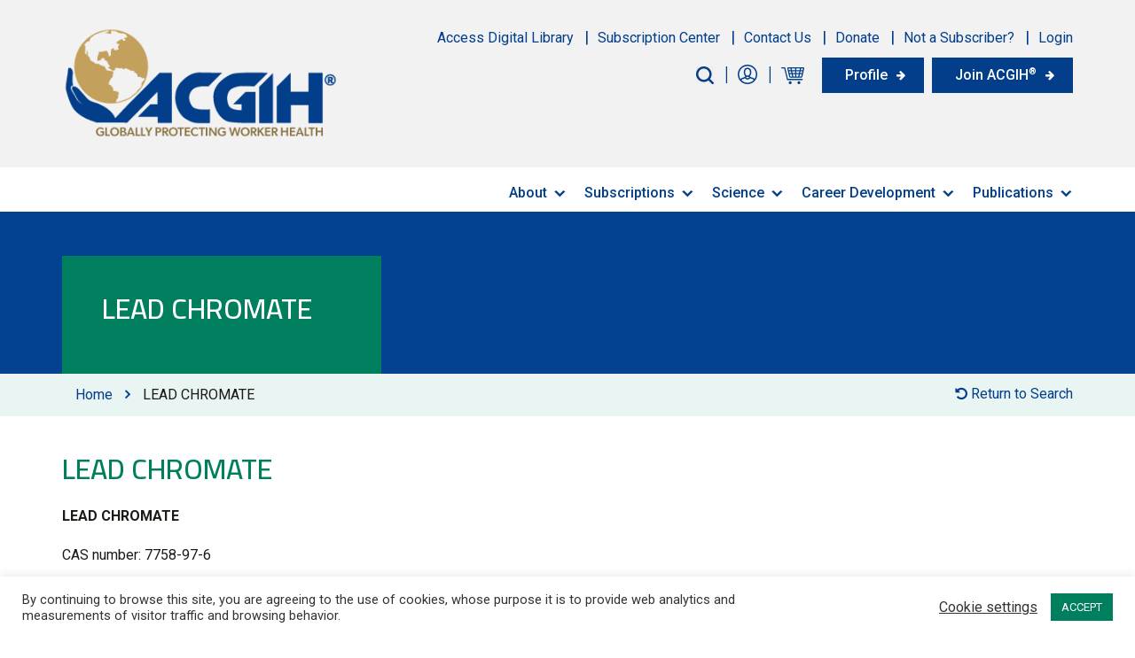

--- FILE ---
content_type: text/css
request_url: https://www.acgih.org/wp-content/themes/acgih/style.css?ver=1.1
body_size: -228
content:
/*
    Theme Name: ACGIH Child Theme
    Template: genesis
    Theme URI: https://www.fusionspan.com
    Description: fusionSpan Wordpress Theme. (Origianl)
    Author: fusionSpan
    Author URI: https://www.fusionspan.com
    Version: 1.1
*/
 



--- FILE ---
content_type: text/css
request_url: https://www.acgih.org/wp-content/uploads/js_composer/custom.css?ver=6.4.1
body_size: -331
content:
wp search-replace    --dry-run

--- FILE ---
content_type: text/css
request_url: https://www.acgih.org/wp-content/themes/acgih/css/theme.css
body_size: 14159
content:
@import url("https://fonts.googleapis.com/css2?family=Cairo:wght@400;600;700&display=swap");@import url("https://fonts.googleapis.com/css2?family=Roboto:ital,wght@0,300;0,400;0,500;0,700;1,300;1,400;1,500&display=swap");html,body,div,span,applet,object,iframe,h1,h2,h3,h4,h5,h6,p,blockquote,pre,a,abbr,acronym,address,big,cite,code,del,dfn,em,img,ins,kbd,q,s,samp,small,strike,strong,sub,sup,tt,var,b,u,i,center,dl,dt,dd,ol,ul,li,fieldset,form,label,legend,table,caption,tbody,tfoot,thead,tr,th,td,article,aside,canvas,details,embed,figure,figcaption,footer,header,hgroup,menu,nav,output,ruby,section,summary,time,mark,audio,video{margin:0;padding:0;border:0;font-size:100%;font:inherit;vertical-align:baseline;-webkit-font-smoothing:antialiased;text-rendering:optimizelegibility}article,aside,details,figcaption,figure,footer,header,hgroup,menu,nav,section{display:block}body{line-height:24px}ul{list-style:none}blockquote,q{quotes:none}blockquote:before,blockquote:after,q:before,q:after{content:'';content:none}table{border-collapse:collapse;border-spacing:0}em,i{font-style:italic}strong,b{font-weight:bold}img{max-width:100%;height:auto}button,html input[type=button],input[type=reset],input[type=submit]{cursor:pointer;border-radius:0}.hidden{display:none}.clearfix{*zoom:1}.clearfix:before,.clearfix:after{display:table;content:""}.clearfix:after{clear:both}.float-right,[class^="col-"].float-right,[class*=" col-"].float-right{float:right}.float-left,[class^="col-"].float-left,[class*=" col-"].float-left{float:left}.text-center{text-align:center}.text-right{text-align:right}.text-left{text-align:left}.mobile-only,.tablet-only{display:none}@media only screen and (max-width: 1023px){.desktop-only{display:none}.tablet-only{display:block}}@media only screen and (max-width: 600px){.tablet-only,.mobile-hide{display:none}.mobile-only{display:block}}*,*:before,*:after{-webkit-box-sizing:border-box;-moz-box-sizing:border-box;box-sizing:border-box;outline:0}html{font-size:100%}.container,.row,.clearfix{*zoom:1}.container:before,.container:after,.row:before,.row:after,.clearfix:before,.clearfix:after{display:table;content:""}.container:after,.row:after,.clearfix:after{clear:both}[class^="col-"],[class*=" col-"]{padding-left:15px;padding-right:15px;position:relative;float:left;min-height:1px}.container{width:100%;padding-right:15px;padding-left:15px;margin-right:auto;margin-left:auto}@media (min-width: 992px){.container{max-width:960px}}@media (min-width: 1200px){.container{max-width:1170px}}.container-fluid{width:100%;padding-right:15px;padding-left:15px;margin-right:auto;margin-left:auto}.row{margin-right:-15px;margin-left:-15px}.col-1,.col-2,.col-3,.col-4,.col-5,.col-6,.col-7,.col-8,.col-9,.col-10,.col-11,.col-12,.col,.col-auto,.col-sm-1,.col-sm-2,.col-sm-3,.col-sm-4,.col-sm-5,.col-sm-6,.col-sm-7,.col-sm-8,.col-sm-9,.col-sm-10,.col-sm-11,.col-sm-12,.col-sm,.col-sm-auto,.col-md-1,.col-md-2,.col-md-3,.col-md-4,.col-md-5,.col-md-6,.col-md-7,.col-md-8,.col-md-9,.col-md-10,.col-md-11,.col-md-12,.col-md,.col-md-auto,.col-lg-1,.col-lg-2,.col-lg-3,.col-lg-4,.col-lg-5,.col-lg-6,.col-lg-7,.col-lg-8,.col-lg-9,.col-lg-10,.col-lg-11,.col-lg-12,.col-lg,.col-lg-auto,.col-xl-1,.col-xl-2,.col-xl-3,.col-xl-4,.col-xl-5,.col-xl-6,.col-xl-7,.col-xl-8,.col-xl-9,.col-xl-10,.col-xl-11,.col-xl-12,.col-xl,.col-xl-auto{position:relative;width:100%;padding-right:15px;padding-left:15px}.col{-ms-flex-preferred-size:0;flex-basis:0;-ms-flex-positive:1;flex-grow:1;max-width:100%}.col-auto{-ms-flex:0 0 auto;flex:0 0 auto;width:auto;max-width:100%}.col-1{-ms-flex:0 0 8.333333%;flex:0 0 8.333333%;max-width:8.333333%}.col-2{-ms-flex:0 0 16.666667%;flex:0 0 16.666667%;max-width:16.666667%}.col-3{-ms-flex:0 0 25%;flex:0 0 25%;max-width:25%}.col-4{-ms-flex:0 0 33.333333%;flex:0 0 33.333333%;max-width:33.333333%}.col-5{-ms-flex:0 0 41.666667%;flex:0 0 41.666667%;max-width:41.666667%}.col-6{-ms-flex:0 0 50%;flex:0 0 50%;max-width:50%}.col-7{-ms-flex:0 0 58.333333%;flex:0 0 58.333333%;max-width:58.333333%}.col-8{-ms-flex:0 0 66.666667%;flex:0 0 66.666667%;max-width:66.666667%}.col-9{-ms-flex:0 0 75%;flex:0 0 75%;max-width:75%}.col-10{-ms-flex:0 0 83.333333%;flex:0 0 83.333333%;max-width:83.333333%}.col-11{-ms-flex:0 0 91.666667%;flex:0 0 91.666667%;max-width:91.666667%}.col-12{-ms-flex:0 0 100%;flex:0 0 100%;max-width:100%}.order-first{-ms-flex-order:-1;order:-1}.order-last{-ms-flex-order:13;order:13}.order-0{-ms-flex-order:0;order:0}.order-1{-ms-flex-order:1;order:1}.order-2{-ms-flex-order:2;order:2}.order-3{-ms-flex-order:3;order:3}.order-4{-ms-flex-order:4;order:4}.order-5{-ms-flex-order:5;order:5}.order-6{-ms-flex-order:6;order:6}.order-7{-ms-flex-order:7;order:7}.order-8{-ms-flex-order:8;order:8}.order-9{-ms-flex-order:9;order:9}.order-10{-ms-flex-order:10;order:10}.order-11{-ms-flex-order:11;order:11}.order-12{-ms-flex-order:12;order:12}.offset-1{margin-left:8.333333%}.offset-2{margin-left:16.666667%}.offset-3{margin-left:25%}.offset-4{margin-left:33.333333%}.offset-5{margin-left:41.666667%}.offset-6{margin-left:50%}.offset-7{margin-left:58.333333%}.offset-8{margin-left:66.666667%}.offset-9{margin-left:75%}.offset-10{margin-left:83.333333%}.offset-11{margin-left:91.666667%}@media (min-width: 576px){.col-sm{-ms-flex-preferred-size:0;flex-basis:0;-ms-flex-positive:1;flex-grow:1;max-width:100%}.col-sm-auto{-ms-flex:0 0 auto;flex:0 0 auto;width:auto;max-width:100%}.col-sm-1{-ms-flex:0 0 8.333333%;flex:0 0 8.333333%;max-width:8.333333%}.col-sm-2{-ms-flex:0 0 16.666667%;flex:0 0 16.666667%;max-width:16.666667%}.col-sm-3{-ms-flex:0 0 25%;flex:0 0 25%;max-width:25%}.col-sm-4{-ms-flex:0 0 33.333333%;flex:0 0 33.333333%;max-width:33.333333%}.col-sm-5{-ms-flex:0 0 41.666667%;flex:0 0 41.666667%;max-width:41.666667%}.col-sm-6{-ms-flex:0 0 50%;flex:0 0 50%;max-width:50%}.col-sm-7{-ms-flex:0 0 58.333333%;flex:0 0 58.333333%;max-width:58.333333%}.col-sm-8{-ms-flex:0 0 66.666667%;flex:0 0 66.666667%;max-width:66.666667%}.col-sm-9{-ms-flex:0 0 75%;flex:0 0 75%;max-width:75%}.col-sm-10{-ms-flex:0 0 83.333333%;flex:0 0 83.333333%;max-width:83.333333%}.col-sm-11{-ms-flex:0 0 91.666667%;flex:0 0 91.666667%;max-width:91.666667%}.col-sm-12{-ms-flex:0 0 100%;flex:0 0 100%;max-width:100%}.order-sm-first{-ms-flex-order:-1;order:-1}.order-sm-last{-ms-flex-order:13;order:13}.order-sm-0{-ms-flex-order:0;order:0}.order-sm-1{-ms-flex-order:1;order:1}.order-sm-2{-ms-flex-order:2;order:2}.order-sm-3{-ms-flex-order:3;order:3}.order-sm-4{-ms-flex-order:4;order:4}.order-sm-5{-ms-flex-order:5;order:5}.order-sm-6{-ms-flex-order:6;order:6}.order-sm-7{-ms-flex-order:7;order:7}.order-sm-8{-ms-flex-order:8;order:8}.order-sm-9{-ms-flex-order:9;order:9}.order-sm-10{-ms-flex-order:10;order:10}.order-sm-11{-ms-flex-order:11;order:11}.order-sm-12{-ms-flex-order:12;order:12}.offset-sm-0{margin-left:0}.offset-sm-1{margin-left:8.333333%}.offset-sm-2{margin-left:16.666667%}.offset-sm-3{margin-left:25%}.offset-sm-4{margin-left:33.333333%}.offset-sm-5{margin-left:41.666667%}.offset-sm-6{margin-left:50%}.offset-sm-7{margin-left:58.333333%}.offset-sm-8{margin-left:66.666667%}.offset-sm-9{margin-left:75%}.offset-sm-10{margin-left:83.333333%}.offset-sm-11{margin-left:91.666667%}}@media (min-width: 768px){.col-md{-ms-flex-preferred-size:0;flex-basis:0;-ms-flex-positive:1;flex-grow:1;max-width:100%}.col-md-auto{-ms-flex:0 0 auto;flex:0 0 auto;width:auto;max-width:100%}.col-md-1{-ms-flex:0 0 8.333333%;flex:0 0 8.333333%;max-width:8.333333%}.col-md-2{-ms-flex:0 0 16.666667%;flex:0 0 16.666667%;max-width:16.666667%}.col-md-3{-ms-flex:0 0 25%;flex:0 0 25%;max-width:25%}.col-md-4{-ms-flex:0 0 33.333333%;flex:0 0 33.333333%;max-width:33.333333%}.col-md-5{-ms-flex:0 0 41.666667%;flex:0 0 41.666667%;max-width:41.666667%}.col-md-6{-ms-flex:0 0 50%;flex:0 0 50%;max-width:50%}.col-md-7{-ms-flex:0 0 58.333333%;flex:0 0 58.333333%;max-width:58.333333%}.col-md-8{-ms-flex:0 0 66.666667%;flex:0 0 66.666667%;max-width:66.666667%}.col-md-9{-ms-flex:0 0 75%;flex:0 0 75%;max-width:75%}.col-md-10{-ms-flex:0 0 83.333333%;flex:0 0 83.333333%;max-width:83.333333%}.col-md-11{-ms-flex:0 0 91.666667%;flex:0 0 91.666667%;max-width:91.666667%}.col-md-12{-ms-flex:0 0 100%;flex:0 0 100%;max-width:100%}.order-md-first{-ms-flex-order:-1;order:-1}.order-md-last{-ms-flex-order:13;order:13}.order-md-0{-ms-flex-order:0;order:0}.order-md-1{-ms-flex-order:1;order:1}.order-md-2{-ms-flex-order:2;order:2}.order-md-3{-ms-flex-order:3;order:3}.order-md-4{-ms-flex-order:4;order:4}.order-md-5{-ms-flex-order:5;order:5}.order-md-6{-ms-flex-order:6;order:6}.order-md-7{-ms-flex-order:7;order:7}.order-md-8{-ms-flex-order:8;order:8}.order-md-9{-ms-flex-order:9;order:9}.order-md-10{-ms-flex-order:10;order:10}.order-md-11{-ms-flex-order:11;order:11}.order-md-12{-ms-flex-order:12;order:12}.offset-md-0{margin-left:0}.offset-md-1{margin-left:8.333333%}.offset-md-2{margin-left:16.666667%}.offset-md-3{margin-left:25%}.offset-md-4{margin-left:33.333333%}.offset-md-5{margin-left:41.666667%}.offset-md-6{margin-left:50%}.offset-md-7{margin-left:58.333333%}.offset-md-8{margin-left:66.666667%}.offset-md-9{margin-left:75%}.offset-md-10{margin-left:83.333333%}.offset-md-11{margin-left:91.666667%}}@media (min-width: 992px){.col-lg{-ms-flex-preferred-size:0;flex-basis:0;-ms-flex-positive:1;flex-grow:1;max-width:100%}.col-lg-auto{-ms-flex:0 0 auto;flex:0 0 auto;width:auto;max-width:100%}.col-lg-1{-ms-flex:0 0 8.333333%;flex:0 0 8.333333%;max-width:8.333333%}.col-lg-2{-ms-flex:0 0 16.666667%;flex:0 0 16.666667%;max-width:16.666667%}.col-lg-3{-ms-flex:0 0 25%;flex:0 0 25%;max-width:25%}.col-lg-4{-ms-flex:0 0 33.333333%;flex:0 0 33.333333%;max-width:33.333333%}.col-lg-5{-ms-flex:0 0 41.666667%;flex:0 0 41.666667%;max-width:41.666667%}.col-lg-6{-ms-flex:0 0 50%;flex:0 0 50%;max-width:50%}.col-lg-7{-ms-flex:0 0 58.333333%;flex:0 0 58.333333%;max-width:58.333333%}.col-lg-8{-ms-flex:0 0 66.666667%;flex:0 0 66.666667%;max-width:66.666667%}.col-lg-9{-ms-flex:0 0 75%;flex:0 0 75%;max-width:75%}.col-lg-10{-ms-flex:0 0 83.333333%;flex:0 0 83.333333%;max-width:83.333333%}.col-lg-11{-ms-flex:0 0 91.666667%;flex:0 0 91.666667%;max-width:91.666667%}.col-lg-12{-ms-flex:0 0 100%;flex:0 0 100%;max-width:100%}.order-lg-first{-ms-flex-order:-1;order:-1}.order-lg-last{-ms-flex-order:13;order:13}.order-lg-0{-ms-flex-order:0;order:0}.order-lg-1{-ms-flex-order:1;order:1}.order-lg-2{-ms-flex-order:2;order:2}.order-lg-3{-ms-flex-order:3;order:3}.order-lg-4{-ms-flex-order:4;order:4}.order-lg-5{-ms-flex-order:5;order:5}.order-lg-6{-ms-flex-order:6;order:6}.order-lg-7{-ms-flex-order:7;order:7}.order-lg-8{-ms-flex-order:8;order:8}.order-lg-9{-ms-flex-order:9;order:9}.order-lg-10{-ms-flex-order:10;order:10}.order-lg-11{-ms-flex-order:11;order:11}.order-lg-12{-ms-flex-order:12;order:12}.offset-lg-0{margin-left:0}.offset-lg-1{margin-left:8.333333%}.offset-lg-2{margin-left:16.666667%}.offset-lg-3{margin-left:25%}.offset-lg-4{margin-left:33.333333%}.offset-lg-5{margin-left:41.666667%}.offset-lg-6{margin-left:50%}.offset-lg-7{margin-left:58.333333%}.offset-lg-8{margin-left:66.666667%}.offset-lg-9{margin-left:75%}.offset-lg-10{margin-left:83.333333%}.offset-lg-11{margin-left:91.666667%}}@media (min-width: 1200px){.col-xl{-ms-flex-preferred-size:0;flex-basis:0;-ms-flex-positive:1;flex-grow:1;max-width:100%}.col-xl-auto{-ms-flex:0 0 auto;flex:0 0 auto;width:auto;max-width:100%}.col-xl-1{-ms-flex:0 0 8.333333%;flex:0 0 8.333333%;max-width:8.333333%}.col-xl-2{-ms-flex:0 0 16.666667%;flex:0 0 16.666667%;max-width:16.666667%}.col-xl-3{-ms-flex:0 0 25%;flex:0 0 25%;max-width:25%}.col-xl-4{-ms-flex:0 0 33.333333%;flex:0 0 33.333333%;max-width:33.333333%}.col-xl-5{-ms-flex:0 0 41.666667%;flex:0 0 41.666667%;max-width:41.666667%}.col-xl-6{-ms-flex:0 0 50%;flex:0 0 50%;max-width:50%}.col-xl-7{-ms-flex:0 0 58.333333%;flex:0 0 58.333333%;max-width:58.333333%}.col-xl-8{-ms-flex:0 0 66.666667%;flex:0 0 66.666667%;max-width:66.666667%}.col-xl-9{-ms-flex:0 0 75%;flex:0 0 75%;max-width:75%}.col-xl-10{-ms-flex:0 0 83.333333%;flex:0 0 83.333333%;max-width:83.333333%}.col-xl-11{-ms-flex:0 0 91.666667%;flex:0 0 91.666667%;max-width:91.666667%}.col-xl-12{-ms-flex:0 0 100%;flex:0 0 100%;max-width:100%}.order-xl-first{-ms-flex-order:-1;order:-1}.order-xl-last{-ms-flex-order:13;order:13}.order-xl-0{-ms-flex-order:0;order:0}.order-xl-1{-ms-flex-order:1;order:1}.order-xl-2{-ms-flex-order:2;order:2}.order-xl-3{-ms-flex-order:3;order:3}.order-xl-4{-ms-flex-order:4;order:4}.order-xl-5{-ms-flex-order:5;order:5}.order-xl-6{-ms-flex-order:6;order:6}.order-xl-7{-ms-flex-order:7;order:7}.order-xl-8{-ms-flex-order:8;order:8}.order-xl-9{-ms-flex-order:9;order:9}.order-xl-10{-ms-flex-order:10;order:10}.order-xl-11{-ms-flex-order:11;order:11}.order-xl-12{-ms-flex-order:12;order:12}.offset-xl-0{margin-left:0}.offset-xl-1{margin-left:8.333333%}.offset-xl-2{margin-left:16.666667%}.offset-xl-3{margin-left:25%}.offset-xl-4{margin-left:33.333333%}.offset-xl-5{margin-left:41.666667%}.offset-xl-6{margin-left:50%}.offset-xl-7{margin-left:58.333333%}.offset-xl-8{margin-left:66.666667%}.offset-xl-9{margin-left:75%}.offset-xl-10{margin-left:83.333333%}.offset-xl-11{margin-left:91.666667%}}.flex-row{display:flex;width:100%;flex-flow:row nowrap;justify-content:space-around}@media only screen and (max-width: 600px){.flex-row{flex-flow:row wrap}}.flex-wrapper{width:100%;max-width:1170px}.d-flex{display:-ms-flexbox !important;display:flex !important}.d-inline-flex{display:-ms-inline-flexbox !important;display:inline-flex !important}@media (min-width: 576px){.d-sm-flex{display:-ms-flexbox !important;display:flex !important}.d-sm-inline-flex{display:-ms-inline-flexbox !important;display:inline-flex !important}}@media (min-width: 768px){.d-md-flex{display:-ms-flexbox !important;display:flex !important}.d-md-inline-flex{display:-ms-inline-flexbox !important;display:inline-flex !important}}.flex-row{-ms-flex-direction:row !important;flex-direction:row !important}.flex-column{-ms-flex-direction:column !important;flex-direction:column !important}.flex-row-reverse{-ms-flex-direction:row-reverse !important;flex-direction:row-reverse !important}.flex-column-reverse{-ms-flex-direction:column-reverse !important;flex-direction:column-reverse !important}.flex-wrap{-ms-flex-wrap:wrap !important;flex-wrap:wrap !important}.flex-nowrap{-ms-flex-wrap:nowrap !important;flex-wrap:nowrap !important}.flex-wrap-reverse{-ms-flex-wrap:wrap-reverse !important;flex-wrap:wrap-reverse !important}.flex-fill{-ms-flex:1 1 auto !important;flex:1 1 auto !important}.flex-grow-0{-ms-flex-positive:0 !important;flex-grow:0 !important}.flex-grow-1{-ms-flex-positive:1 !important;flex-grow:1 !important}.flex-shrink-0{-ms-flex-negative:0 !important;flex-shrink:0 !important}.flex-shrink-1{-ms-flex-negative:1 !important;flex-shrink:1 !important}.justify-content-start{-ms-flex-pack:start !important;justify-content:flex-start !important}.justify-content-end{-ms-flex-pack:end !important;justify-content:flex-end !important}.justify-content-center{-ms-flex-pack:center !important;justify-content:center !important}.justify-content-between{-ms-flex-pack:justify !important;justify-content:space-between !important}.justify-content-around{-ms-flex-pack:distribute !important;justify-content:space-around !important}.align-items-start{-ms-flex-align:start !important;align-items:flex-start !important}.align-items-end{-ms-flex-align:end !important;align-items:flex-end !important}.align-items-center{-ms-flex-align:center !important;align-items:center !important}.align-items-baseline{-ms-flex-align:baseline !important;align-items:baseline !important}.align-items-stretch{-ms-flex-align:stretch !important;align-items:stretch !important}.align-content-start{-ms-flex-line-pack:start !important;align-content:flex-start !important}.align-content-end{-ms-flex-line-pack:end !important;align-content:flex-end !important}.align-content-center{-ms-flex-line-pack:center !important;align-content:center !important}.align-content-between{-ms-flex-line-pack:justify !important;align-content:space-between !important}.align-content-around{-ms-flex-line-pack:distribute !important;align-content:space-around !important}.align-content-stretch{-ms-flex-line-pack:stretch !important;align-content:stretch !important}.align-self-auto{-ms-flex-item-align:auto !important;align-self:auto !important}.align-self-start{-ms-flex-item-align:start !important;align-self:flex-start !important}.align-self-end{-ms-flex-item-align:end !important;align-self:flex-end !important}.align-self-center{-ms-flex-item-align:center !important;align-self:center !important}.align-self-baseline{-ms-flex-item-align:baseline !important;align-self:baseline !important}.align-self-stretch{-ms-flex-item-align:stretch !important;align-self:stretch !important}@media (min-width: 576px){.flex-sm-row{-ms-flex-direction:row !important;flex-direction:row !important}.flex-sm-column{-ms-flex-direction:column !important;flex-direction:column !important}.flex-sm-row-reverse{-ms-flex-direction:row-reverse !important;flex-direction:row-reverse !important}.flex-sm-column-reverse{-ms-flex-direction:column-reverse !important;flex-direction:column-reverse !important}.flex-sm-wrap{-ms-flex-wrap:wrap !important;flex-wrap:wrap !important}.flex-sm-nowrap{-ms-flex-wrap:nowrap !important;flex-wrap:nowrap !important}.flex-sm-wrap-reverse{-ms-flex-wrap:wrap-reverse !important;flex-wrap:wrap-reverse !important}.flex-sm-fill{-ms-flex:1 1 auto !important;flex:1 1 auto !important}.flex-sm-grow-0{-ms-flex-positive:0 !important;flex-grow:0 !important}.flex-sm-grow-1{-ms-flex-positive:1 !important;flex-grow:1 !important}.flex-sm-shrink-0{-ms-flex-negative:0 !important;flex-shrink:0 !important}.flex-sm-shrink-1{-ms-flex-negative:1 !important;flex-shrink:1 !important}.justify-content-sm-start{-ms-flex-pack:start !important;justify-content:flex-start !important}.justify-content-sm-end{-ms-flex-pack:end !important;justify-content:flex-end !important}.justify-content-sm-center{-ms-flex-pack:center !important;justify-content:center !important}.justify-content-sm-between{-ms-flex-pack:justify !important;justify-content:space-between !important}.justify-content-sm-around{-ms-flex-pack:distribute !important;justify-content:space-around !important}.align-items-sm-start{-ms-flex-align:start !important;align-items:flex-start !important}.align-items-sm-end{-ms-flex-align:end !important;align-items:flex-end !important}.align-items-sm-center{-ms-flex-align:center !important;align-items:center !important}.align-items-sm-baseline{-ms-flex-align:baseline !important;align-items:baseline !important}.align-items-sm-stretch{-ms-flex-align:stretch !important;align-items:stretch !important}.align-content-sm-start{-ms-flex-line-pack:start !important;align-content:flex-start !important}.align-content-sm-end{-ms-flex-line-pack:end !important;align-content:flex-end !important}.align-content-sm-center{-ms-flex-line-pack:center !important;align-content:center !important}.align-content-sm-between{-ms-flex-line-pack:justify !important;align-content:space-between !important}.align-content-sm-around{-ms-flex-line-pack:distribute !important;align-content:space-around !important}.align-content-sm-stretch{-ms-flex-line-pack:stretch !important;align-content:stretch !important}.align-self-sm-auto{-ms-flex-item-align:auto !important;align-self:auto !important}.align-self-sm-start{-ms-flex-item-align:start !important;align-self:flex-start !important}.align-self-sm-end{-ms-flex-item-align:end !important;align-self:flex-end !important}.align-self-sm-center{-ms-flex-item-align:center !important;align-self:center !important}.align-self-sm-baseline{-ms-flex-item-align:baseline !important;align-self:baseline !important}.align-self-sm-stretch{-ms-flex-item-align:stretch !important;align-self:stretch !important}}@media (min-width: 768px){.flex-md-row{-ms-flex-direction:row !important;flex-direction:row !important}.flex-md-column{-ms-flex-direction:column !important;flex-direction:column !important}.flex-md-row-reverse{-ms-flex-direction:row-reverse !important;flex-direction:row-reverse !important}.flex-md-column-reverse{-ms-flex-direction:column-reverse !important;flex-direction:column-reverse !important}.flex-md-wrap{-ms-flex-wrap:wrap !important;flex-wrap:wrap !important}.flex-md-nowrap{-ms-flex-wrap:nowrap !important;flex-wrap:nowrap !important}.flex-md-wrap-reverse{-ms-flex-wrap:wrap-reverse !important;flex-wrap:wrap-reverse !important}.flex-md-fill{-ms-flex:1 1 auto !important;flex:1 1 auto !important}.flex-md-grow-0{-ms-flex-positive:0 !important;flex-grow:0 !important}.flex-md-grow-1{-ms-flex-positive:1 !important;flex-grow:1 !important}.flex-md-shrink-0{-ms-flex-negative:0 !important;flex-shrink:0 !important}.flex-md-shrink-1{-ms-flex-negative:1 !important;flex-shrink:1 !important}.justify-content-md-start{-ms-flex-pack:start !important;justify-content:flex-start !important}.justify-content-md-end{-ms-flex-pack:end !important;justify-content:flex-end !important}.justify-content-md-center{-ms-flex-pack:center !important;justify-content:center !important}.justify-content-md-between{-ms-flex-pack:justify !important;justify-content:space-between !important}.justify-content-md-around{-ms-flex-pack:distribute !important;justify-content:space-around !important}.align-items-md-start{-ms-flex-align:start !important;align-items:flex-start !important}.align-items-md-end{-ms-flex-align:end !important;align-items:flex-end !important}.align-items-md-center{-ms-flex-align:center !important;align-items:center !important}.align-items-md-baseline{-ms-flex-align:baseline !important;align-items:baseline !important}.align-items-md-stretch{-ms-flex-align:stretch !important;align-items:stretch !important}.align-content-md-start{-ms-flex-line-pack:start !important;align-content:flex-start !important}.align-content-md-end{-ms-flex-line-pack:end !important;align-content:flex-end !important}.align-content-md-center{-ms-flex-line-pack:center !important;align-content:center !important}.align-content-md-between{-ms-flex-line-pack:justify !important;align-content:space-between !important}.align-content-md-around{-ms-flex-line-pack:distribute !important;align-content:space-around !important}.align-content-md-stretch{-ms-flex-line-pack:stretch !important;align-content:stretch !important}.align-self-md-auto{-ms-flex-item-align:auto !important;align-self:auto !important}.align-self-md-start{-ms-flex-item-align:start !important;align-self:flex-start !important}.align-self-md-end{-ms-flex-item-align:end !important;align-self:flex-end !important}.align-self-md-center{-ms-flex-item-align:center !important;align-self:center !important}.align-self-md-baseline{-ms-flex-item-align:baseline !important;align-self:baseline !important}.align-self-md-stretch{-ms-flex-item-align:stretch !important;align-self:stretch !important}}@media (min-width: 992px){.flex-lg-row{-ms-flex-direction:row !important;flex-direction:row !important}.flex-lg-column{-ms-flex-direction:column !important;flex-direction:column !important}.flex-lg-row-reverse{-ms-flex-direction:row-reverse !important;flex-direction:row-reverse !important}.flex-lg-column-reverse{-ms-flex-direction:column-reverse !important;flex-direction:column-reverse !important}.flex-lg-wrap{-ms-flex-wrap:wrap !important;flex-wrap:wrap !important}.flex-lg-nowrap{-ms-flex-wrap:nowrap !important;flex-wrap:nowrap !important}.flex-lg-wrap-reverse{-ms-flex-wrap:wrap-reverse !important;flex-wrap:wrap-reverse !important}.flex-lg-fill{-ms-flex:1 1 auto !important;flex:1 1 auto !important}.flex-lg-grow-0{-ms-flex-positive:0 !important;flex-grow:0 !important}.flex-lg-grow-1{-ms-flex-positive:1 !important;flex-grow:1 !important}.flex-lg-shrink-0{-ms-flex-negative:0 !important;flex-shrink:0 !important}.flex-lg-shrink-1{-ms-flex-negative:1 !important;flex-shrink:1 !important}.justify-content-lg-start{-ms-flex-pack:start !important;justify-content:flex-start !important}.justify-content-lg-end{-ms-flex-pack:end !important;justify-content:flex-end !important}.justify-content-lg-center{-ms-flex-pack:center !important;justify-content:center !important}.justify-content-lg-between{-ms-flex-pack:justify !important;justify-content:space-between !important}.justify-content-lg-around{-ms-flex-pack:distribute !important;justify-content:space-around !important}.align-items-lg-start{-ms-flex-align:start !important;align-items:flex-start !important}.align-items-lg-end{-ms-flex-align:end !important;align-items:flex-end !important}.align-items-lg-center{-ms-flex-align:center !important;align-items:center !important}.align-items-lg-baseline{-ms-flex-align:baseline !important;align-items:baseline !important}.align-items-lg-stretch{-ms-flex-align:stretch !important;align-items:stretch !important}.align-content-lg-start{-ms-flex-line-pack:start !important;align-content:flex-start !important}.align-content-lg-end{-ms-flex-line-pack:end !important;align-content:flex-end !important}.align-content-lg-center{-ms-flex-line-pack:center !important;align-content:center !important}.align-content-lg-between{-ms-flex-line-pack:justify !important;align-content:space-between !important}.align-content-lg-around{-ms-flex-line-pack:distribute !important;align-content:space-around !important}.align-content-lg-stretch{-ms-flex-line-pack:stretch !important;align-content:stretch !important}.align-self-lg-auto{-ms-flex-item-align:auto !important;align-self:auto !important}.align-self-lg-start{-ms-flex-item-align:start !important;align-self:flex-start !important}.align-self-lg-end{-ms-flex-item-align:end !important;align-self:flex-end !important}.align-self-lg-center{-ms-flex-item-align:center !important;align-self:center !important}.align-self-lg-baseline{-ms-flex-item-align:baseline !important;align-self:baseline !important}.align-self-lg-stretch{-ms-flex-item-align:stretch !important;align-self:stretch !important}}*,body,html{font-family:'Roboto', sans-serif}html{height:100%}body{min-height:100%;background:#fff;color:#1c1b17;font-size:16px}sub,sup{position:relative;font-size:65%;line-height:0;vertical-align:baseline}sub{bottom:-.25em}sup{top:-.6em}p{line-height:1.2em;margin:0px 0px 25px;font-family:'Roboto', sans-serif;font-size:16px;color:#1c1b17;font-weight:400}a{color:#023e8a;text-decoration:none;transition:0.2s ease all;font-size:16px}a:hover{color:#1c1b17;text-decoration:underline}h1{font-family:'Cairo', sans-serif;font-size:45px;font-weight:600;color:#007f5f;margin:0px 0px 30px;line-height:1.2em}h2{font-family:'Cairo', sans-serif;font-weight:600;font-size:32px;color:#007f5f;margin:0px 0px 25px;line-height:1.2em}h3{font-family:'Cairo', sans-serif;font-weight:600;font-size:26px;color:#007f5f;margin:0px 0px 20px;line-height:1.2em}h4{font-family:'Cairo', sans-serif;font-weight:700;font-size:24px;color:#007f5f;margin:0px 0px 10px;line-height:1.2em}h5{font-family:'Cairo', sans-serif;font-weight:700;font-size:20px;color:#007f5f;margin:0px 0px 7px}h6{font-family:'Cairo', sans-serif;font-weight:700;font-size:18px;color:#007f5f;margin:0px 0px 15px}blockquote{background:#fcf6ea;border-radius:0px;position:relative;padding:25px 40px 25px 40px;width:100%;margin:10px 0px 30px;border-left:7px solid #c5a35e;box-shadow:2px 2px 15px #fcf6ea}blockquote p{margin-bottom:0px}blockquote blockquote{background:#fff}.hide{display:none !important}.text-align-right{text-align:right}.wpb_wrapper ul,.main-content ul{list-style:disc;margin-bottom:20px;margin-left:40px}.wpb_wrapper ul ul,.main-content ul ul{margin-bottom:5px}.wpb_wrapper ol,.main-content ol{margin-bottom:20px;margin-left:40px}.link-with-right-arrow{font-family:'Roboto', sans-serif;position:relative;color:#023e8a;font-size:16px;font-weight:500;transition:0.1s ease all;padding:0px;cursor:pointer;text-decoration:none}.link-with-right-arrow:hover{color:#1c1b17;text-decoration:none;border-radius:0}.link-with-right-arrow:hover:before{color:#1c1b17}.link-with-right-arrow:before{font-family:"FontAwesome";content:"\f061";position:absolute;color:#023e8a;right:-16px;top:-2px;font-size:12px;font-weight:500;transition:0.1s ease all}.link-with-down-arrow{font-family:'Roboto', sans-serif;position:relative;color:#023e8a;font-size:16px;font-weight:500;transition:0.2s ease all;padding:0px 22px 0px 0px;cursor:pointer;text-decoration:none}.link-with-down-arrow:hover{color:#1c1b17;text-decoration:none;border-bottom:#1c1b17 1px solid;border-radius:0}.link-with-down-arrow:hover:after{color:#1c1b17;content:"\f078"}.link-with-down-arrow:after{font-family:FontAwesome;content:"\f078";position:absolute;color:#023e8a;right:3px;top:-2px;font-size:12px;font-weight:500;transition:0.1s ease all}.blue-button-with-arrow{font-family:'Roboto', sans-serif;padding:7px 40px 7px 25px;display:inline-block;position:relative;font-size:16px;color:#fff;background:#023e8a;border:#023e8a 1px solid;border-radius:0px;cursor:pointer;text-decoration:none;font-weight:500}.blue-button-with-arrow:hover{color:#fff;background:#1c1b17;border:#1c1b17 1px solid;text-decoration:none}.blue-button-with-arrow:hover:before{color:#fff}.blue-button-with-arrow:before{font-family:FontAwesome;content:"\f061";position:absolute;color:#fff;right:20px;top:7px;font-size:12px;font-weight:normal;transition:0.1s ease all}.pink-button-with-arrow{font-family:'Roboto', sans-serif;padding:7px 40px 7px 25px;margin:0px 0px 10px;position:relative;font-size:17px;color:#023e8a;background:#fcf6ea;border:#fcf6ea 1px solid;border-radius:0px;cursor:pointer;text-decoration:none;font-weight:500;display:inline-block}.pink-button-with-arrow:hover{color:#fff;background:#1c1b17;border:#1c1b17 1px solid;text-decoration:none}.pink-button-with-arrow:hover:before{color:#fff}.pink-button-with-arrow:before{font-family:FontAwesome;content:"\f061";position:absolute;color:#023e8a;right:20px;top:7px;font-size:12px;font-weight:normal;transition:0.1s ease all}.wpcf7-form ::placeholder{color:#1c1b17}.wpcf7-form .wpcf7-not-valid-tip{position:relative;top:-25px}.wpcf7-form input[type="text"],.wpcf7-form input[type="email"],.wpcf7-form input[type="tel"],.wpcf7-form input[type="url"],.wpcf7-form textarea{display:block;width:100%;font-size:17px;margin:0px 0px 25px;padding:15px 20px;line-height:1.5;color:#1c1b17;background-color:#fff;background-clip:padding-box;border:1px solid #1c1b17}.wpcf7-form textarea{height:130px;resize:none}.wpcf7-form input[type="submit"]{font-family:'Roboto', sans-serif;padding:10px 30px 10px 30px;position:relative;font-size:17px;color:#fff;background:#023e8a;border:#023e8a 1px solid;border-radius:0px;cursor:pointer;text-decoration:none;font-weight:700;transition:0.2s}.wpcf7-form input[type="submit"]:hover{color:#fff;background:#1c1b17;border:#1c1b17 1px solid;text-decoration:none}.wpcf7-form input[type="submit"]:hover:before{color:#fff}.vc_tta.vc_tta-shape-rounded .vc_tta-tab>a{border-radius:0 !important;padding:14px 30px !important}.vc_tta-color-grey.vc_tta-style-classic .vc_tta-tab>a{border-color:#d9d9d9 !important;background:#fff !important;color:#023e8a !important;text-transform:uppercase}.vc_tta-color-grey.vc_tta-style-classic .vc_tta-tab.vc_active>a{border-color:#d9d9d9 !important;border-bottom-color:#f2f2f2 !important;background-color:#f2f2f2 !important;color:#1c1b17 !important;font-weight:700}.vc_tta-color-grey.vc_tta-style-classic .vc_tta-tab.vc_active>a:before{height:4px !important;width:101% !important;background:#1c1b17;content:'' !important;left:-1px;top:-1px !important}.vc_tta.vc_tta-spacing-1 .vc_tta-tab{margin-right:-2px !important}.vc_tta.vc_tta-shape-rounded .vc_tta-panel-body,.vc_tta.vc_tta-shape-rounded .vc_tta-panel-heading{border-radius:0px !important;background-color:#f2f2f2 !important}@media (min-width: 768px){.vc_tta-color-grey.vc_tta-style-classic.vc_tta-tabs .vc_tta-panels{background-color:#fff !important}.vc_tta-color-grey.vc_tta-style-classic.vc_tta-tabs .vc_tta-panels .vc_tta-panel-body{border-color:#d9d9d9 !important;padding:40px}}@media (max-width: 767px){.vc_tta-color-grey.vc_tta-style-classic .vc_tta-panel .vc_tta-panel-title>a{text-transform:uppercase !important;border-color:#d9d9d9 !important;background:#fff !important;color:#023e8a !important;font-weight:400 !important}.vc_tta-color-grey.vc_tta-style-classic .vc_tta-panel.vc_active .vc_tta-panel-title>a{color:#1c1b17 !important;font-weight:700 !important;background:#f2f2f2 !important}.vc_tta-color-grey.vc_tta-style-classic .vc_tta-panel .vc_tta-panel-body{background-color:#f2f2f2 !important}.vc_tta-color-grey.vc_tta-style-classic .vc_tta-panel .vc_tta-panel-body{border-color:#d9d9d9 !important}.vc_tta-color-grey.vc_tta-style-classic .vc_tta-panel .vc_tta-panel-heading{border-color:#d9d9d9 !important}.vc_tta-panel-heading{margin-bottom:-1px !important}.vc_tta.vc_general .vc_tta-panel{margin-bottom:-1px !important}}.vc_tta-accordion h4.vc_tta-panel-title{font-family:'Roboto', sans-serif !important}.vc_tta-accordion .vc_tta-panel.vc_active .vc_tta-controls-icon{background:#1c1b17}.vc_tta-accordion .vc_tta-controls-icon{background:#023e8a;width:28px !important;height:28px !important;z-index:9}.vc_tta-accordion .vc_tta-controls-icon.vc_tta-controls-icon-plus::before{border-color:#fff !important;left:9px !important;width:10px !important}.vc_tta-accordion .vc_tta-controls-icon.vc_tta-controls-icon-plus::after{border-color:#fff !important;top:9px !important;height:10px !important}.vc_tta-accordion .vc_tta-panel.vc_active .vc_tta-panel-body{background:#f2f2f2 !important;padding-top:20px !important;padding-bottom:40px !important}.vc_tta-accordion .wpb_content_element{padding:0px 25px}.vc_tta-accordion .vc_tta-panel-title>a{font-weight:400 !important;text-transform:uppercase !important;padding:14px 45px 14px !important;color:#023e8a !important}@media (max-width: 767px){.vc_tta-accordion .vc_tta-panel-title>a{padding:14px 60px 14px 20px !important}}.vc_tta-accordion .vc_tta-panel.vc_active .vc_tta-panel-title>a{font-weight:600 !important;color:#1c1b17 !important;background:#f2f2f2 !important;border-bottom:#e2e2e2 1px solid}.vc_tta-accordion .vc_tta-panel .vc_tta-panel-heading{border-color:#e2e2e2 !important;border-color:#d9d9d9;background:#fcf6ea !important}.vc_tta-accordion .vc_tta-panel .vc_tta-panel-body{border-color:#e2e2e2 !important;border-top:1px solid transparent !important}.vc_tta-accordion span.vc_tta-title-text{line-height:24px}.vc_tta-accordion .vc_tta-panel .vc_tta-panel-heading{background-color:transparent !important}.vc_tta-accordion .vc_tta-panel .vc_tta-panel-body{background-color:transparent !important}.site-header{box-shadow:0 0px 10px #d9d9d9}.site-header .top-header{background:#f2f2f2;padding:30px 0px 25px}.site-header .top-header .header-logo{margin-bottom:7px;display:block}.site-header .top-header .header-logo img{max-width:310px;width:100%}@media (max-width: 575px){.site-header .top-header .header-logo{text-align:center;margin-bottom:20px}}.site-header .header-main-nav{background:#fff;padding:6px 0px 4px}@media (max-width: 1199px){.site-header .header-main-nav{padding:0px 0px 0px}}.site-header .top-nav{text-align:right;margin-bottom:10px}@media (max-width: 575px){.site-header .top-nav{margin:0 auto;display:table;text-align:center}}.site-header .top-nav li{display:inline-block}.site-header .top-nav li a{transition:0.2s}.site-header .top-nav li+li::before{padding:0 10px 0 8px;content:"|";font-size:18px;color:#023e8a}@media (max-width: 400px){.site-header .top-nav li+li::before{padding:0 5px}}.site-header .button-links{display:flex;justify-content:flex-end;flex-wrap:wrap}.site-header .button-links .user-links{margin-right:15px;margin-bottom:10px}.site-header .button-links .user-links button{border:0px;margin:0px;padding:0px}@media (max-width: 575px){.site-header .button-links .user-links{text-align:center;margin:10px auto 10px}}.site-header .button-links .right-btn{margin-bottom:10px}.site-header .button-links .right-btn a{margin-left:5px}@media (max-width: 575px){.site-header .button-links .right-btn .blue-button-with-arrow{font-size:13px;padding:9px 30px 9px 15px}.site-header .button-links .right-btn .blue-button-with-arrow:before{font-size:10px;top:8px;right:15px}}.site-header .button-links ul{text-align:right;margin-top:8px}@media (max-width: 575px){.site-header .button-links ul{text-align:center}}.site-header .button-links ul li+li::before{padding:0 10px 0 8px;content:"|";font-size:22px;color:#023e8a;position:relative;top:-4px;font-weight:300}.site-header .button-links ul li{display:inline-block}.site-header .button-links ul li img{width:26px}.site-header .button-links ul li:nth-child(1) img{width:20px}.site-header .button-links ul li:nth-child(2) img{width:22px}@media (max-width: 1199px) and (min-width: 576px){.site-header .button-links{padding-right:50px}}@media (max-width: 575px){.site-header .button-links{display:block}}.site-header .header-search{width:100%;position:relative;margin:0 auto;z-index:99999999}.site-header .header-search .fas.fa-search{line-height:21px}.site-header .header-search .header_right_form{position:absolute;right:0;z-index:999;width:100%;top:140px;background:#fcf6ea;padding:50px 125px}@media (max-width: 991px){.site-header .header-search .header_right_form{top:130px;padding:30px 25px}}@media (max-width: 768px){.site-header .header-search .header_right_form{top:160px}}@media (max-width: 575px){.site-header .header-search .header_right_form{top:225px}}.site-header .header-search .search-field{background:#fff;font-style:italic;width:100%;float:left;border:none;padding:10px 60px 10px 30px;box-shadow:0 5px 10px #eceeef;line-height:38px;font-size:16px}.site-header .header-search .header_right_form button{border:none;color:#023e8a;background:none;padding:0;float:right;margin:-40px 18px 0 0;font-size:25px;cursor:pointer}.main-navigation #mega-menu-wrap-primary .mega-menu-toggle .mega-toggle-block-1:after{font-size:45px}@media (max-width: 1199px){.main-navigation ul.mega-sub-menu li.mega-menu-column{padding:0px 30px !important}.main-navigation ul.mega-sub-menu li.mega-menu-column:first-child{border-top:#1c1b17 1px solid !important;padding:20px 50px !important}.main-navigation .mega-menu-toggle{background:transparent !important;position:absolute;top:-75px;right:-10px}}@media (max-width: 575px){.main-navigation .mega-menu-toggle{background:transparent !important;position:absolute;top:-80px;right:-10px}}@media (max-width: 360px){.main-navigation .mega-menu-toggle{top:-130px;right:-10px}}ul.max-mega-menu li:last-child a.mega-menu-link{padding-right:0px !important}#mega-menu-wrap-primary #mega-menu-primary>li.mega-menu-item{font-weight:500}li.mega-menu-item-has-children>a{font-weight:500 !important}.site-header .main-navigation #mega-menu-wrap-primary #mega-menu-primary li.mega-menu-item-has-children>a.mega-menu-link>span.mega-indicator:after{font-weight:600;transition:all ease .3s !important;-ms-transition:all ease .3s !important;-webkit-transition:all ease .3s !important}.site-header .main-navigation .mega-toggle-on span.mega-indicator:after{transform:rotate(-180deg) !important;transition:all ease .3s !important;-ms-transition:all ease .3s !important;-webkit-transition:all ease .3s !important}#mega-menu-wrap-primary #mega-menu-primary>li.mega-menu-megamenu>ul.mega-sub-menu li.mega-menu-column>ul.mega-sub-menu>li.mega-menu-item>a.mega-menu-link:before{position:absolute;content:'';width:8px;height:2px;background:#023e8a;top:11px;left:5px}#mega-menu-wrap-primary #mega-menu-primary>li.mega-menu-megamenu>ul.mega-sub-menu li.mega-menu-column>ul.mega-sub-menu>li.mega-menu-item li.mega-menu-item>a.mega-menu-link:hover{text-decoration:underline}#mega-menu-wrap-primary #mega-menu-primary>li.mega-menu-megamenu>ul.mega-sub-menu li.mega-menu-column>ul.mega-sub-menu>li.mega-menu-item li.mega-menu-item>a.mega-menu-link:before{position:absolute;content:'';width:4px;height:1px;background:#023e8a;top:11px;left:21px}#mega-menu-wrap-primary #mega-menu-primary>li.mega-menu-megamenu>ul.mega-sub-menu li.mega-menu-column>ul.mega-sub-menu>li.mega-menu-item li.mega-menu-item:hover>a.mega-menu-link:before{background:#1c1b17}.mega-menu-item p{font-size:14px;font-weight:400}.two-color-bg ul.mega-sub-menu li.mega-menu-column:first-child{background:#e9f5f2 !important;padding-left:30px !important;padding-right:30px !important}.two-color-bg ul.mega-sub-menu li.mega-menu-column:first-child a.mega-menu-link{float:left !important;width:auto !important;padding:0px 25px 0px 0px !important}.two-color-bg ul.mega-sub-menu li.mega-menu-column:first-child a.mega-menu-link:before{content:none !important}.two-color-bg ul.mega-sub-menu li.mega-menu-column:first-child .right-arrow a.mega-menu-link:before{font-family:dashicons !important;content:"\f344" !important;height:auto !important;width:auto !important;top:0px !important;right:0px !important;left:auto !important;background:transparent !important;font-weight:bold}li.mega-disable-link{padding:0px !important}li.mega-disable-link a.mega-menu-link:before{content:none !important}@media only screen and (min-width: 1199px){#mega-menu-wrap-primary #mega-menu-primary li.mega-menu-megamenu>ul.mega-sub-menu>li.mega-menu-row>ul.mega-sub-menu>li.mega-menu-columns-3-of-12{padding:50px 0px 30px}.two-color-bg ul.mega-sub-menu ul.mega-sub-menu{display:flex !important;flex-wrap:wrap}.two-color-bg ul.mega-sub-menu ul.mega-sub-menu ul.mega-sub-menu{display:block !important}}@media only screen and (max-width: 1199px){#mega-menu-wrap-primary #mega-menu-primary>li.mega-menu-megamenu>ul.mega-sub-menu{padding:0px}#mega-menu-wrap-primary #mega-menu-primary>li.mega-menu-item>a.mega-menu-link{padding:0 10px !important}}.site-footer{padding:60px 0px 20px;background-color:#f2f2f2}.site-footer .footer-top-links{padding-bottom:25px}.site-footer .footer-top-links .link-col{margin-bottom:25px}.site-footer .footer-top-links .link-col ul li{line-height:20px}.site-footer .footer-top-links .link-title{margin-bottom:15px}.site-footer .footer-top-links .link-title strong{line-height:20px}.site-footer .footer-top-links .link-title a{color:#023e8a;cursor:default}.site-footer .footer-top-links .link-title a:hover{cursor:default;text-decoration:none !important}@media (max-width: 767px){.site-footer .footer-top-links .link-title{margin-bottom:7px}}.site-footer .footer-top-links .footer-logo{display:block;margin-bottom:25px}.site-footer .footer-top-links .footer-logo img{max-width:270px;width:100%}.site-footer .footer-top-links .footer-btn{margin-top:5px}.site-footer .footer-top-links .footer-btn li{width:100%;display:inline-block}.site-footer .footer-top-links .footer-btn li a{padding:7px 40px 7px 25px;width:130px;text-align:center;margin-bottom:10px}.site-footer .footer-top-links .footer-btn li a:before{top:6px;right:30px}.site-footer .footer-top-links .footer-btn li a.login-btn{text-align:center}.site-footer .footer-top-links .footer-btn li a.login-btn:before{right:30px}@media (min-width: 768px){.site-footer .footer-top-links .footer-btn li{text-align:right}}.site-footer .copyright-section{padding-top:20px;border-top:#829ec1 2px solid}@media (max-width: 767px){.site-footer .copyright-section{padding-top:25px;text-align:center}}.site-footer .copyright-section p{color:#023e8a}.site-footer .copyright-section .privacy-link span{padding:0px 5px}.site-footer .copyright-section .privacy-link a{color:#023e8a;text-decoration:none}.site-footer .copyright-section .privacy-link a:hover{color:#1c1b17}@media (max-width: 767px){.site-footer .copyright-section .privacy-link{margin:0px 0px 15px}}.site-footer .copyright-section .social-right-section p{text-align:right}@media (max-width: 767px){.site-footer .copyright-section .social-right-section p{text-align:center}}.site-footer .copyright-section .social-right-section .footer-social-links .fa{color:#fff;width:30px;height:30px;line-height:31px;text-align:center;border-radius:50%;margin-left:0px}.site-footer .copyright-section .social-right-section .footer-social-links .fa-facebook{transition:0.2s;background:#3b5999}.site-footer .copyright-section .social-right-section .footer-social-links .fa-facebook:hover{background:#2d4474}.site-footer .copyright-section .social-right-section .footer-social-links .fa-twitter{transition:0.2s;background:#55acee}.site-footer .copyright-section .social-right-section .footer-social-links .fa-twitter:hover{background:#1689e0}.site-footer .copyright-section .social-right-section .footer-social-links .fa-linkedin{transition:0.2s;background:#007ab9}.site-footer .copyright-section .social-right-section .footer-social-links .fa-linkedin:hover{background:#005886}.site-footer .copyright-section .social-right-section .footer-social-links .fa-instagram{transition:0.2s;background:#6a453b}.site-footer .copyright-section .social-right-section .footer-social-links .fa-instagram:hover{background:#493029}.site-footer .copyright-section .social-right-section .footer-social-links .fa-youtube{transition:0.2s;background:red}.site-footer .copyright-section .social-right-section .footer-social-links .fa-youtube:hover{background:#c00}.main-content{min-height:400px}.homepage-banner .container{position:relative}.homepage-banner .container .banner-content{position:absolute;z-index:99;bottom:0;max-width:380px;width:100%;background:#007f5f;padding:50px 45px}.homepage-banner .container .banner-content h2{font-weight:500;color:#fff}.homepage-banner .container .banner-content h2 a{color:#fff;font-size:32px}.homepage-banner .container .banner-content a{color:#fff}.homepage-banner .container .banner-content a h5{font-weight:500;color:#fff}.homepage-banner .container .banner-content p{color:#fff}@media (max-width: 1199px){.homepage-banner .container .banner-content{padding:25px 30px}}.homepage-banner .owl-nav{position:absolute;z-index:99;top:30%;right:10%;width:38px}.homepage-banner .owl-nav img{width:10px}.homepage-banner .owl-theme .owl-nav [class*='owl-']{background:#007f5f;color:#fff;text-decoration:none;padding:13px 13px !important;margin:0px;transition:0.2s;border-radius:0px}.homepage-banner .owl-theme .owl-nav [class*='owl-']:hover{background:#023e8a}.homepage-banner .owl-theme .owl-dots{position:absolute;z-index:99;right:10%;top:48%;margin:1px 1px 0px 0px;width:36px;background:rgba(255,255,255,0.2);padding:15px 0px}.homepage-banner .owl-theme .owl-dots .owl-dot span{width:7px;height:7px}.homepage-banner .owl-theme .owl-dots .owl-dot.active span,.homepage-banner .owl-theme .owl-dots .owl-dot:hover span{background:transparent;border:#fff 1px solid;border-radius:50%}@media (max-width: 1199px){.homepage-banner .owl-theme .owl-nav{margin-top:0px}.homepage-banner .owl-theme .owl-dots{top:55%}}@media (max-width: 991px){.homepage-banner .owl-theme .owl-nav{margin-top:0px;top:25%}.homepage-banner .banner-short-content{display:none}}@media (max-width: 767px){.homepage-banner .owl-dots{display:none}.homepage-banner .owl-nav{top:35%;margin-top:0px}.homepage-banner .banner-content h2{margin-bottom:15px}.homepage-banner .banner-content h2 a{font-size:26px !important}}@media (max-width: 575px){.homepage-banner{background:#007f5f}.homepage-banner .container{padding-left:0px;padding-right:0px}.homepage-banner .container .banner-content{text-align:center;position:relative;max-width:100%;padding:25px 25px 70px}.homepage-banner .container .banner-content h2 a{font-size:25px !important;line-height:30px}.homepage-banner .container .banner-content a.blue-button-with-arrow{font-size:13px}.homepage-banner .container .banner-content a.blue-button-with-arrow:before{right:22px;top:7px;font-size:11px}.homepage-banner .owl-dots{display:block;width:105px !important;left:0;right:0 !important;bottom:20px;top:auto !important;padding:8px 0px !important;margin:0 auto !important}.homepage-banner .owl-dots .owl-dot span{margin:5px 3px !important}.homepage-banner .owl-nav{position:relative;right:auto;width:100%;display:none}}.title-text-button .acigh-module-content .acigh-title a:hover{color:#007f5e !important}.image-icon-title-desc-links .acigh-image-wrap{text-align:center}@media (max-width: 767px){.image-icon-title-desc-links .acigh-image-wrap .acigh-benefit-image{width:100%}}.image-icon-title-desc-links .acigh-module-image-icon{position:absolute;margin:-45px 0px 0px 50px;padding:15px;background:#1c1b17}.image-icon-title-desc-links .mar-module-content{color:#fff;background:#023e8a;padding:70px 50px 50px}.image-icon-title-desc-links .mar-module-content .acigh-benefit-title{margin:-10px 0 0px}.image-icon-title-desc-links .mar-module-content .acigh-benefit-title a{color:#fff;transition:0.2s}.image-icon-title-desc-links .mar-module-content .acigh-benefit-title a:hover{color:#c5a35e}.image-icon-title-desc-links .mar-module-content .acigh-benefit-title a h3{color:#fff;margin:0px 0px 15px;transition:0.2s}.image-icon-title-desc-links .mar-module-content .acigh-benefit-title a h3:hover{color:#c5a35e}.image-icon-title-desc-links .mar-module-content .acigh-benefit-title h3{color:#fff;margin:0px 0px 15px;transition:0.2s}.image-icon-title-desc-links .mar-module-content .acigh-benefit-title h3 a{color:#fff;transition:0.2s}.image-icon-title-desc-links .mar-module-content .acigh-benefit-title h3 a:hover{color:#c5a35e}.image-icon-title-desc-links .mar-module-content .acigh-card p{color:#fff;margin:0px 0px 15px}.image-icon-title-desc-links .mar-module-content .acighship-wrap-btn .link-with-right-arrow{color:#fff !important}.image-icon-title-desc-links .mar-module-content .acighship-wrap-btn .link-with-right-arrow:hover{color:#c5a35e !important}.image-icon-title-desc-links .mar-module-content .acighship-wrap-btn .link-with-right-arrow:hover:before{color:#c5a35e !important}.image-icon-title-desc-links .mar-module-content .acighship-wrap-btn .link-with-right-arrow:before{color:#fff !important}.featured-news-events{position:relative;background:#e9f5f2;display:flex;align-items:center;transition:0.2s;margin-bottom:30px}@media (max-width: 460px){.featured-news-events{display:block}.featured-news-events .featured-img{display:none}.featured-news-events .featured-content{width:100% !important;padding:30px 35px !important}}.featured-news-events:hover{background:#f2f2f2}.featured-news-events:hover .featured-img .featured-dt{background:#1c1b17}.featured-news-events .featured-img{width:30%;position:relative}.featured-news-events .featured-img .featured-dt{position:absolute;bottom:0;width:75px;padding:10px 15px;text-align:center;background:#023e8a;color:#fff;line-height:18px;transition:0.2s}.featured-news-events .featured-content{position:relative;width:70%;padding:15px 35px}.featured-news-events .featured-content p{margin-bottom:10px}.featured-news-events .featured-content h5{margin-bottom:15px}.featured-news-events .featured-content h5 a{color:#007f5f;font-size:20px}.featured-news-events .featured-content h5 a:hover{color:#1c1b17}.home-two-col-section{margin-left:0px;margin-right:0px;display:flex}@media (max-width: 767px){.home-two-col-section{display:block}}.home-two-col-section .wpb_text_column{margin-bottom:0px}.home-two-col-section .two-col-left-column{width:30%;margin-right:auto}.home-two-col-section .two-col-left-column h2{color:#fff !important;margin:0px 0px 15px;font-weight:500}.home-two-col-section .two-col-left-column h4{color:#fff !important;margin:0px 0px 60px}.home-two-col-section .two-col-left-column .vc_column-inner{padding:35px 45px 40px !important;height:100%}@media (max-width: 767px){.home-two-col-section .two-col-left-column{width:100%;margin-bottom:30px}}.home-two-col-section .two-col-right-column{margin-left:auto;width:65%}.home-two-col-section .two-col-right-column .vc_column-inner{padding:70px 40px 50px 60px !important;height:100%}.home-two-col-section .two-col-right-column h3{color:#fff}.home-two-col-section .two-col-right-column h3 a{font-size:26px}.home-two-col-section .two-col-right-column h3 a:hover{color:#fff;opacity:1 !important;text-decoration:underline}.home-two-col-section .two-col-right-column p{color:#fff;max-width:340px;width:100%;margin-bottom:15px}.home-two-col-section .two-col-right-column .link-with-right-arrow{color:#fff !important}.home-two-col-section .two-col-right-column .link-with-right-arrow:hover{color:#1c1b17 !important}.home-two-col-section .two-col-right-column .link-with-right-arrow:hover:before{color:#1c1b17 !important}.home-two-col-section .two-col-right-column .link-with-right-arrow:before{color:#fff !important}@media (max-width: 767px){.home-two-col-section .two-col-right-column{width:100%}}.home-two-col-section .wpb_single_image{position:absolute;right:50px;bottom:15px}@media (max-width: 767px){.home-two-col-section .wpb_single_image{bottom:-15px}}.full-width-blue-bg{padding:60px 0px 50px;background:#023e8a}.full-width-blue-bg .blue-button-with-arrow{margin-bottom:10px;padding:10px 40px 10px 25px;color:#023e8a;background:#fff;border:#fff 1px solid}.full-width-blue-bg .blue-button-with-arrow:last-child{margin-left:12px}@media (max-width: 767px){.full-width-blue-bg .blue-button-with-arrow:last-child{margin-left:0px}}@media (max-width: 767px){.full-width-blue-bg .blue-button-with-arrow:first-child{margin-right:12px}}.full-width-blue-bg .blue-button-with-arrow:hover{background:#007f5f;color:#fff;border:#007f5f 1px solid}.full-width-blue-bg .blue-button-with-arrow:hover:before{color:#fff}.full-width-blue-bg .blue-button-with-arrow:before{color:#023e8a;top:10px}@media (max-width: 767px){.full-width-blue-bg{padding:60px 0px 25px}.full-width-blue-bg .vc_column-inner{padding-top:0px !important}.full-width-blue-bg .vc_column-inner p{text-align:left !important}}.default-page-container{padding:40px 0px 30px}.default-page-container ul{list-style:disc}.default-page-container ul ul{list-style:circle;padding-left:15px}.default-page-container li{margin:0;padding:0}.default-page-container ol,.default-page-container ul{margin:0;padding:0;margin-bottom:25px;padding-left:18px;display:inline-block;width:100%}.default-page-container .wpb_text_column ol:last-child,.default-page-container .wpb_text_column ul:last-child{margin-bottom:25px}.default-page-container ul p:empty{display:none}.default-page-container ol ul,.default-page-container ol ol,.default-page-container ul ul,.default-page-container ul ol{padding-bottom:0;margin-bottom:0}.default-page-container ol li{list-style-type:decimal}.default-page-container ol li ul li{list-style-type:disc}.default-page-container li{color:#1c1b17;padding:0px;margin:0px 0px 5px;font-size:16px}.default-page-container .hide{display:none !important}.main-page-container{min-height:300px}.search-page{padding-bottom:30px}@media (min-width: 768px){.equal-height-row{display:flex}.equal-height-row .vc_column-inner{height:100%}.equal-height-row .vc_column-inner .wpb_wrapper{height:100%}.equal-height-row .top-image-title-desc-links{height:100%}.equal-height-row .left-icon-title-desc-links{height:100%}.equal-height-row .vc_column_container{margin-bottom:35px}}.post-type-archive-events .listing-wrapper{padding-bottom:30px}.content-page-banner{background-repeat:no-repeat;background-size:cover;background-color:#01438f}.content-page-banner .landing-header-container{padding:50px 0px 0px}.content-page-banner .landing-header-container .header-content{padding:40px 40px 35px 45px;max-width:360px;background:#007f5f}.content-page-banner .landing-header-container .header-content h2{color:#fff;margin-bottom:20px}.content-page-banner .landing-header-container .header-content p{color:#fff;margin-bottom:0px}@media (max-width: 767px){.content-page-banner .landing-header-container .header-content{padding:25px 30px 25px 35px}}.page-breadcrumbs{background:#e9f5f2;padding:12px 0px}.page-breadcrumbs a{text-decoration:none;color:#023e8a}.page-breadcrumbs a:hover{color:#1c1b17}.page-breadcrumbs a.active{color:#1c1b17;pointer-events:none}.page-breadcrumbs span{padding:0px 10px;color:#023e8a}.page-breadcrumbs span .fa{font-weight:600}.sidebar-link-section{padding:30px 0px 0px}.sidebar-link-section .right-sidebar{padding:4px 0px 5px 25px;border-left:#007f5f 1px solid}@media (max-width: 767px){.sidebar-link-section .right-sidebar{padding:4px 0px 5px 20px;border-left:#007f5f 0px solid}}.sidebar-link-section .right-sidebar ul{list-style:none;margin-left:0px;margin-bottom:0px;line-height:20px}.sidebar-link-section .right-sidebar .sidebar-head{font-size:17px;color:#1c1b17}.sidebar-link-section .right-sidebar ul li a{color:#023e8a;text-decoration:none}.sidebar-link-section .right-sidebar ul li a:hover{color:#1c1b17}.top-image-title-desc-links{background:#f2f2f2}.top-image-title-desc-links .acigh-image-wrap{text-align:center}.top-image-title-desc-links .acigh-image-wrap .acigh-benefit-image{width:100%}.top-image-title-desc-links .acigh-module-content{padding:0px 0px 30px;transition:0.2s}.top-image-title-desc-links .acigh-module-content .acigh-benefit-title{padding:20px 25px;background:#023e8a;margin-left:35px;margin-bottom:-40px;top:-40px;position:relative;transition:0.2s}.top-image-title-desc-links .acigh-module-content .acigh-benefit-title h3{color:#fff !important;margin:0px 0px 0px;line-height:22px;font-weight:700;font-size:18px}.top-image-title-desc-links .acigh-module-content .acigh-benefit-title a:hover{text-decoration:underline;color:#fff}.top-image-title-desc-links .acigh-module-content .acigh-benefit-title h6{color:#fff !important;margin:0px 0px 0px;line-height:22px}.top-image-title-desc-links .acigh-module-content .acigh-card{padding:20px 35px 0px}.top-image-title-desc-links .acigh-module-content .acighship-wrap-btn{padding:0px 35px 0px}@media (min-width: 768px){.top-image-title-desc-links .acigh-module-content .acighship-wrap-btn{position:absolute;bottom:25px}}@media (min-width: 768px){.top-image-title-desc-links .acigh-module-content{padding:0px 0px 55px !important}.top-image-title-desc-links .acigh-module-content .acigh-benefit-text p{margin:0px 0px 10px}}.top-image-title-desc-links:hover{background:#e9f5f2}.top-image-title-desc-links:hover .acigh-benefit-title{background:#1c1b17}@media (max-width: 767px){.top-image-title-desc-links{margin-bottom:30px}}.left-icon-title-desc-links{border-bottom:#007f5f 1px solid;padding-bottom:35px;display:flex}.left-icon-title-desc-links .acigh-image-wrap{width:75px;margin-top:5px}.left-icon-title-desc-links .acigh-module-content{width:calc(100% - 80px);padding-left:30px}.left-icon-title-desc-links .acigh-module-content .acigh-benefit-title h5:hover{color:#1c1b17}.left-icon-title-desc-links .acigh-module-content .acigh-benefit-title a:hover{color:#1c1b17}.left-icon-title-desc-links .acighship-wrap-btn a.link-with-right-arrow{font-family:'Roboto', sans-serif;padding:7px 40px 7px 25px;display:inline-block;position:relative;font-size:16px;color:#fff;background:#023e8a;border:#023e8a 1px solid;border-radius:0px;cursor:pointer;text-decoration:none;font-weight:500}.left-icon-title-desc-links .acighship-wrap-btn a.link-with-right-arrow:hover{color:#fff;background:#1c1b17;border:#1c1b17 1px solid;text-decoration:none}.left-icon-title-desc-links .acighship-wrap-btn a.link-with-right-arrow:hover:before{color:#fff}.left-icon-title-desc-links .acighship-wrap-btn a.link-with-right-arrow:before{font-family:FontAwesome;content:"\f061";position:absolute;color:#fff;right:20px;top:7px;font-size:12px;font-weight:normal;transition:0.1s ease all}@media (max-width: 767px){.left-icon-title-desc-links{margin-bottom:35px}}@media (max-width: 460px){.left-icon-title-desc-links{display:block}.left-icon-title-desc-links .acigh-module-content{padding-left:0;width:calc(100% - 0px);text-align:center}.left-icon-title-desc-links .acigh-image-wrap{margin:0 auto 20px;display:table;text-align:center}}.top-right-ads{background-position:center !important;background-repeat:no-repeat !important;background-size:cover !important;height:100%}.top-right-ads .ad-txt{position:relative;z-index:9;top:0;padding:35px 45px 35px;height:100%;min-height:245px;display:flex;flex-wrap:wrap}.top-right-ads .ad-txt h2{color:#fff;margin-bottom:15px}.top-right-ads .ad-txt a.blue-button-with-arrow{margin-top:auto}.top-right-ads .ad-txt h4{color:#fff}.search-wrap .top-left-list .list-content .list-right-txt{width:100% !important;margin-bottom:25px;margin-left:0px !important}.content-wrapper.listing-wrapper{margin:50px 0px 0px}.content-wrapper.listing-wrapper .search-wrap .top-left-list{margin-bottom:35px}.listing-wrapper{margin:10px 0px 0px;position:relative}.listing-wrapper .top-listing{position:relative}.listing-wrapper .top-listing .row{display:flex;flex-wrap:wrap}.listing-wrapper .top-listing .row .col-sm-12{margin-bottom:35px}.listing-wrapper .top-listing .row .col-sm-12.col-md-4{margin-left:auto}@media (max-width: 1199px) and (min-width: 767px){.listing-wrapper .top-listing .row .col-sm-12.col-md-8 .list-btn-section{position:absolute;right:0;bottom:0}}.listing-wrapper .top-listing .col-md-8{padding-right:0px}@media (max-width: 767px){.listing-wrapper .top-listing .col-md-8{padding-right:15px}}.listing-wrapper .top-listing .col-md-4{-ms-flex:0 0 30%;flex:0 0 30%;max-width:30%;float:right}@media (max-width: 767px){.listing-wrapper .top-listing .col-md-4{-ms-flex:0 0 100%;flex:0 0 100%;max-width:100%;float:left}}.listing-wrapper .top-left-list{background:#f2f2f2;padding:50px 0px 0px 50px;position:relative;height:100%}.listing-wrapper .top-left-list:hover{background:#e9f5f2}@media (max-width: 575px){.listing-wrapper .top-left-list{padding-left:35px}}.listing-wrapper .top-left-list .list-content{position:relative;display:flex}@media (max-width: 767px){.listing-wrapper .top-left-list .list-content{display:block;padding-right:35px}}.listing-wrapper .top-left-list .list-content .list-left-img{width:150px;position:relative;margin-right:35px}@media (min-width: 1200px){.listing-wrapper .top-left-list .list-content .list-left-img{width:200px}}@media (max-width: 1199px){.listing-wrapper .top-left-list .list-content .list-left-img{width:275px}}@media (max-width: 767px){.listing-wrapper .top-left-list .list-content .list-left-img{width:150px;margin-bottom:20px;display:table;margin-left:auto;margin-right:auto}}.listing-wrapper .top-left-list .list-content .list-left-img .event-dt{display:none;background:#023e8a;color:#fff;width:65px;padding:10px 15px;text-align:center;line-height:18px;position:absolute;bottom:15px}.listing-wrapper .top-left-list .list-content .list-right-txt{padding-right:50px;width:calc(100% - 0px)}@media (max-width: 767px){.listing-wrapper .top-left-list .list-content .list-right-txt{width:100%;padding-right:0px;margin-left:0px}}.listing-wrapper .top-left-list .list-content .list-right-txt h5{margin-bottom:10px}.listing-wrapper .top-left-list .list-content .list-right-txt h5 a{color:#007f5f;font-size:20px}.listing-wrapper .top-left-list .list-content .list-right-txt h5 a:hover{color:#1c1b17}.listing-wrapper .top-left-list .list-content .list-right-txt ul{margin-left:0px;list-style:none}.listing-wrapper .top-left-list .list-content .list-right-txt ul.bycategories{margin-bottom:5px}.listing-wrapper .top-left-list .list-content .list-right-txt ul.atr-link{margin-bottom:10px}.listing-wrapper .top-left-list .list-content .list-right-txt .category-lbl{margin-bottom:10px}.listing-wrapper .top-left-list .list-content .list-right-txt .category-lbl li{display:inline-block;margin-right:5px;margin-bottom:5px}.listing-wrapper .top-left-list .list-content .list-right-txt .category-lbl li a{color:#fff;display:block;padding:5px 12px;background:#96561e}.listing-wrapper .top-left-list .list-content .list-right-txt .category-lbl li a:hover{text-decoration:none}.listing-wrapper .top-left-list .list-content .list-right-txt .category-lbl li:first-child a{background:#96561e}.listing-wrapper .top-left-list .list-content .list-right-txt .category-lbl li:nth-child(2) a{background:#007f5f}.listing-wrapper .top-left-list .list-content .list-right-txt .category-lbl li:nth-child(3) a{background:#023e8a}.listing-wrapper .top-left-list .list-content .list-right-txt .category-lbl li:nth-child(4) a{background:#96561e}.listing-wrapper .top-left-list .list-content .list-right-txt .category-lbl li:nth-child(5) a{background:#007f5f}.listing-wrapper .top-left-list .list-content .list-right-txt .category-lbl li:nth-child(6) a{background:#023e8a}.listing-wrapper .top-left-list .list-btn-section{text-align:right}.pagination-wrap{width:100%;display:inline-block;margin:20px 0px 30px}.pagination-wrap ul.pagination{display:table;margin:0 auto}.pagination-wrap ul.pagination li{display:inline-block;margin:0px 5px}.pagination-wrap ul.pagination .page-numbers{background:#023e8a;color:#fff;padding:9px 15px;text-decoration:none}.pagination-wrap ul.pagination .page-numbers .fa{font-size:14px}.pagination-wrap ul.pagination .page-numbers:hover{background:#1c1b17}.pagination-wrap ul.pagination .page-numbers.current{background:#1c1b17;color:#fff;text-decoration:none}.pagination-wrap ul.pagination .page-numbers.prev{padding:12px 14px}.pagination-wrap ul.pagination .page-numbers.next{padding:12px 14px}.single-news_articles .content-wrapper h5{margin:0px 0px 20px}@media (min-width: 768px){.post-type-archive-news_articles .top-listing .col-sm-12.col-md-8 .top-left-list .list-btn-section{position:absolute;right:0;bottom:0}}.page-search-listing{padding:50px 0}.filter-by-category{padding:0 0 40px 0;margin:40px 0 0 0}.filter-by-category ul{max-width:100%;padding:0;list-style:none;text-align:center;display:table;margin:0 auto}@media (max-width: 767px){.filter-by-category ul{display:block}}@media (min-width: 768px) and (max-width: 1023px){.filter-by-category ul{text-align:left}}.filter-by-category ul li{margin:5px;padding:0;display:inline-block}.filter-by-category ul li a{text-decoration:none;color:#f2f2f2;padding:5px 20px;display:block;background:#023e8a}.filter-by-category ul li a:hover{background:#1c1b17;color:#fff}.filter-by-category ul li.active a{background:#1c1b17;color:#fff}.filter-by-category .filter-title{width:100%;text-align:center;margin:0px 0px 30px}.interior-list-search{padding:0;margin:0 0 30px 0}.interior-list-search form{max-width:800px;width:100%;float:left}@media (min-width: 768px) and (max-width: 1023px){.interior-list-search form{max-width:600px}}@media (max-width: 767px){.interior-list-search form{margin-bottom:30px}}.interior-list-search button{border:none;padding:10px;font-weight:400;position:relative;font-size:15px;color:#fff;background:#023e8a;text-transform:uppercase;min-width:130px;display:inline-block;text-align:center}@media (max-width: 767px){.interior-list-search button{min-width:inherit}}.interior-list-search input[type="search"]{background:#fff;border:none;border:solid 1px #023e8a;padding:10px 35px;width:75%}@media (max-width: 767px){.interior-list-search input[type="search"]{width:75%}}@media (max-width: 355px){.interior-list-search input[type="search"]{width:65%}}@media (min-width: 768px) and (max-width: 1023px){.interior-list-search input[type="search"]{width:70%}}.interior-list-search input[type="text"]{background:#fff;border:none;border:solid 1px #023e8a;padding:10px 35px;width:75%}@media (max-width: 767px){.interior-list-search input[type="text"]{width:70%}}@media (max-width: 355px){.interior-list-search input[type="text"]{width:65%}}@media (min-width: 768px) and (max-width: 1023px){.interior-list-search input[type="text"]{width:70%}}.interior-list-search i{position:relative;left:30px;font-size:17px}.interior-list-search .favorites-count{float:right;background:#f2f2f2;padding:10px;display:inline-block}@media (max-width: 767px){.interior-list-search .favorites-count{display:table;float:none;margin:0 auto}}.interior-list-search .favorites-count i{left:0;font-size:16px}.interior-list-search .favorites-count:hover{text-decoration:underline;color:#007f5f}.single-title-favorite h2{float:left}.favorite-single{float:right;background:#f2f2f2;padding:10px 15px;display:inline-block}@media (max-width: 767px){.favorite-single{display:table;float:none;margin:0 auto 30px auto}}.favorite-single i{left:0;font-size:16px;cursor:pointer}.favorite-single:hover{color:#007f5f}.interior-list-wp a.button-with-down-arrow{margin:40px auto 0 auto;display:table;padding:10px 22px}.interior-list-wp .interior-list-item{padding:40px 35px;margin:0;border-bottom:1px #f2f2f2 solid}@media (max-width: 767px){.interior-list-wp .interior-list-item{padding:30px 20px}}.interior-list-wp .interior-list-item:hover{background:#ff0000}.interior-list-wp .interior-list-item .interior-list-thumb{border:solid 1px #fff;float:left;width:130px;height:130px;overflow:hidden;margin:0 30px 15px 0}.interior-list-wp .interior-list-item .interior-list-thumb img{min-height:130px;width:130px;object-fit:cover;margin:0 auto;display:table}@media (min-width: 1024px){.interior-list-wp .interior-list-item .interior-list-thumb{width:auto;height:130px;border-radius:0}}@media (max-width: 767px){.interior-list-wp .interior-list-item .interior-list-thumb{float:none;margin:0 auto 30px auto}}.interior-list-wp .interior-list-item .interior-list-content{display:table}@media (max-width: 767px){.interior-list-wp .interior-list-item .interior-list-content{display:block;text-align:center}}.interior-list-wp .interior-list-item .interior-list-content h5{margin-bottom:20px}.interior-list-wp .interior-list-item .interior-list-content strong{line-height:20px}.interior-list-wp .interior-list-item .interior-list-content a{text-decoration:none}.interior-list-wp .interior-list-item .interior-list-content p{margin:15px 0 15px 0}@media (min-width: 768px){.box-equal-height{display:flex;margin-bottom:30px}.box-equal-height .top4box .topboxbg,.box-equal-height .top4box .topboxbg .pagecontent{height:100%}}.search-page-list{padding:0 0 30px 0 !important;list-style:none;margin:0 -15px !important}.search-page-list li{float:left;width:25%;padding:15px;list-style:none;height:100%}.search-page-list li a{color:#1c1b17}.search-page-list li a:hover{color:#023e8a}.search-page-list li h5{color:#1c1b17;display:inline-block}.search-page-list li .listing-item{background:#fcf6ea;height:100%;width:100%}.search-page-list li .listing-content{padding:30px 15px}.search-page-list li .listing-price{text-transform:uppercase;color:#023e8a;font-weight:bold;margin:5px 0 0 0;float:right}.search-page-list li .listing-price span{padding-left:10px;cursor:pointer}.search-page-list li .listing-price i{float:right;font-weight:bold}.search-page-list li .listing-img{position:relative}.search-page-list li .listing-img i{position:absolute;top:15px;right:15px;font-size:25px}@media (min-width: 768px) and (max-width: 1023px){.search-page-list li{width:33.333%}}@media (max-width: 767px){.search-page-list li{width:100%;max-width:340px;margin:0 auto;float:none}}.search-page-list .listing-category ul{padding:0 !important;list-style:none;margin:10px 0 0 0 !important;display:inline-block}.search-page-list .listing-category ul li{width:auto;padding:5px 10px;border-radius:5px;margin:0 0 5px 0;display:inline-block;float:none;color:#fff;background:#023e8a}span.deleteicon{position:relative}span.deleteicon span{position:absolute;display:block;top:3px;right:10px;width:16px;height:16px;background:url("../images/close-icon.png");cursor:pointer;background-repeat:no-repeat;background-size:100% 100%}span.deleteicon input{padding-right:16px;box-sizing:border-box}.table-white-bg td{background:#fff}table{width:100%;margin:0 0 30px 0}table th{vertical-align:middle;background:#023e8a;padding:10px 15px;color:#ffffff;text-align:left}table td{background:#fff;padding:10px 15px;text-align:left;border-bottom:#eaeaea 1px solid}@media (max-width: 375px){table{overflow:auto;margin:0 auto 30px auto;width:100%;display:block;max-width:320px}}@media (min-width: 376px) and (max-width: 767px){table{overflow:auto;margin:0 auto 30px auto;width:100%;max-width:360px}}@media (min-width: 425px) and (max-width: 767px){table{overflow:auto;margin:0 auto 30px auto;width:100%;max-width:424px}}@media (min-width: 768px) and (max-width: 991px){table{overflow:auto;margin:0 auto 30px auto;width:100%;max-width:660px}}@media (min-width: 992px) and (max-width: 1023px){table{overflow:auto;margin:0 auto 30px auto;width:100%}}@media (min-width: 1024px) and (max-width: 1170px){table{overflow:auto;margin:0 auto 30px auto;width:100%}}p:empty{display:none}

/*# sourceMappingURL=theme.css.map */


--- FILE ---
content_type: text/css
request_url: https://www.acgih.org/wp-content/themes/acgih/css/custom.css
body_size: 368
content:
section#primary {min-height: 200px;}

/*-- 404 Page --*/
.wrp404 {text-align: center;font-size: 18px;line-height: 40px;}
.wrp404-tag {margin: 60px 0 30px;}
.wrp404-tag span {display: block;font-size: 170px;font-weight: 900;line-height: 180px;letter-spacing: 35px;}
.searchform.search-form {margin: 30px 0 100px;}
/*.search-submit {background:#2699fb;border: 0;color: #fff;padding: 0 30px;height: 50px;}*/
.s.search-input {border: 0;margin: 0 20px 0 0; border: #e4e4e4 1px solid; padding: 0px 20px;height: 50px;width: 35%; font-size: 16px;}
.page-not-found {max-width: 74%;margin: auto;}
.searchsubmit {font-size: 16px;}
.search-submit {padding: 11px 25px 11px 25px; width: auto; text-align: center; display: inline-block; position: relative; font-size: 18px; font-weight: 400; color: #fff; background: #023e8a; border-radius: 50px !important; border: #023e8a 1px solid; transition: 0.4s ease all;}
.search-submit:hover {color: #ffffff; background: #1c1b17; border: #1c1b17 1px solid; text-decoration: none;}
/*.search-submit:before {font-family: FontAwesome; content: "\f054"; position: absolute; color: #fff; left: 22px; font-size: 14px; font-weight: 500; transition: 0.1s ease all;}*/
/*-- 404 Page --*/

.alignleft-img {float: left; margin: 0px 25px 10px 0px;}


@media screen and (max-width: 479px){
	.wrp404-tag span {font-size: 90px; letter-spacing: 15px;}
	.wrp404-tag {margin: 20px 0 30px;}
	.alignleft-img {float: none; margin: 0 auto 15px; display: table;}
}
.search-page-list li .listing-item {
    min-height: 120px;
}
.backtosearch{
	position: relative;
	top: -25px;
	text-align: right;
	height: 0px;
}
@media screen and (max-width: 767px){
	.backtosearch{height:auto;top:0;}
}
.search-page-list li .listing-price span{ font-size: 0; }
.search-page-list li .listing-price span i {
    font-size: 16px;
}


--- FILE ---
content_type: application/x-javascript
request_url: https://www.acgih.org/wp-content/themes/acgih/js/custom.js
body_size: 144
content:
// Header Search 
jQuery(document).ready(function () {
    jQuery('.header-search-button button').click(function () {
        jQuery(this).toggleClass('active-s');
        jQuery(".header-search form").slideToggle('1000');
        event.stopPropagation();
    });
});

jQuery(document).click(function () {
    jQuery(".header-search form").slideUp(400);
    jQuery('.header-search-button button').removeClass('active-s');
});
jQuery(".header-search form").click(function (e) {
    e.stopPropagation();
});


// https://bootsnipp.com/snippets/GzKKE
jQuery(document).ready(function(){
    jQuery(".filter-button").click(function(){
        var value = jQuery(this).attr('data-filter');
        if(value == "all")
        {
            //jQuery('.filter').removeClass('hidden');
            jQuery('.filter').show('1000');
        }
        else
        {
//            jQuery('.filter[filter-item="'+value+'"]').removeClass('hidden');
//            jQuery(".filter").not('.filter[filter-item="'+value+'"]').addClass('hidden');
            jQuery(".filter").not('.'+value).hide('3000');
            jQuery('.filter').filter('.'+value).show('3000');
        }
    });
    
    if (jQuery(".filter-button").removeClass("active")) {
        jQuery(this).removeClass("active");
    }
    jQuery(this).addClass("active");

});


jQuery(document).ready(function() {
    jQuery('span.deleteicon span').click(function() {
        jQuery(this).prev('input').val('').trigger('change').focus();
    });
});

--- FILE ---
content_type: image/svg+xml
request_url: https://www.acgih.org/wp-content/themes/acgih/images/basket.svg
body_size: 435
content:
<?xml version="1.0" encoding="UTF-8"?>
<!DOCTYPE svg PUBLIC "-//W3C//DTD SVG 1.1//EN" "http://www.w3.org/Graphics/SVG/1.1/DTD/svg11.dtd">
<!-- Creator: CorelDRAW X6 -->
<svg xmlns="http://www.w3.org/2000/svg" xml:space="preserve" width="117.713mm" height="85.9866mm" version="1.1" shape-rendering="geometricPrecision" text-rendering="geometricPrecision" image-rendering="optimizeQuality" fill-rule="evenodd" clip-rule="evenodd"
viewBox="0 0 11771 8599"
 xmlns:xlink="http://www.w3.org/1999/xlink">
 <g id="Layer_x0020_1">
  <metadata id="CorelCorpID_0Corel-Layer"/>
  <g id="_865574448">
   <path fill="#023E8A" fill-rule="nonzero" d="M10704 5930l-7239 0 -1453 -5930 -1715 0c-164,0 -297,133 -297,297 0,164 133,297 297,297l1250 0 1453 5930 7705 0c164,0 297,-133 297,-296 0,-164 -133,-297 -297,-297z"/>
   <path fill="#023E8A" fill-rule="nonzero" d="M5337 7857c0,409 -332,741 -741,741 -409,0 -741,-332 -741,-741 0,-409 332,-741 741,-741 409,0 741,332 741,741z"/>
   <path fill="#023E8A" fill-rule="nonzero" d="M9785 7857c0,409 -332,741 -741,741 -409,0 -741,-332 -741,-741 0,-409 332,-741 741,-741 409,0 741,332 741,741z"/>
   <path fill="#023E8A" fill-rule="nonzero" d="M11293 0l-7709 0c-326,0 -535,260 -464,579l929 4179c71,318 396,579 722,579l5337 0c326,0 651,-261 722,-579l929 -4179c71,-318 -138,-579 -464,-579zm-2226 2965l-1332 0 0 -890 1527 0 -195 890zm802 -890l948 0 -198 890 -946 0 195 -890zm-5809 0l949 0 195 890 -946 0 -198 -890zm1556 0l1527 0 0 890 -1332 0 -195 -890zm-130 -593l-195 -890 1852 0 0 890 -1657 0zm1657 2076l0 1186 -941 0 -260 -1186 1202 0zm593 0l1202 0 -260 1186 -941 0 0 -1186zm0 -2076l0 -890 1852 0 -195 890 -1657 0zm-3052 -890l195 890 -950 0 -198 -890 953 0zm-56 4037l-238 -1071 944 0 260 1186 -824 0c-48,0 -132,-67 -143,-115zm5480 115l-824 0 260 -1186 944 0 -238 1071c-10,47 -95,115 -143,115zm842 -3262l-950 0 195 -890 953 0 -198 890z"/>
  </g>
 </g>
</svg>


--- FILE ---
content_type: image/svg+xml
request_url: https://www.acgih.org/wp-content/themes/acgih/images/user.svg
body_size: 590
content:
<?xml version="1.0" encoding="UTF-8"?>
<!DOCTYPE svg PUBLIC "-//W3C//DTD SVG 1.1//EN" "http://www.w3.org/Graphics/SVG/1.1/DTD/svg11.dtd">
<!-- Creator: CorelDRAW X6 -->
<svg xmlns="http://www.w3.org/2000/svg" xml:space="preserve" width="99.049mm" height="99.0491mm" version="1.1" shape-rendering="geometricPrecision" text-rendering="geometricPrecision" image-rendering="optimizeQuality" fill-rule="evenodd" clip-rule="evenodd"
viewBox="0 0 9905 9905"
 xmlns:xlink="http://www.w3.org/1999/xlink">
 <g id="Layer_x0020_1">
  <metadata id="CorelCorpID_0Corel-Layer"/>
  <path fill="#023E8A" fill-rule="nonzero" d="M4952 0c-2732,0 -4952,2221 -4952,4952 0,2732 2221,4952 4952,4952 2732,0 4952,-2221 4952,-4952 0,-2732 -2221,-4952 -4952,-4952zm-2910 8064c0,-273 71,-618 368,-689 534,-131 950,-285 1259,-451 297,404 772,641 1295,641 523,0 1009,-261 1318,-677 321,166 748,333 1318,475 95,24 356,95 368,594 -772,772 -1841,1247 -3017,1247 -1128,12 -2150,-428 -2910,-1140zm3729 -2827c-190,214 -451,321 -796,333 0,0 -12,0 -12,0 -344,0 -606,-107 -796,-321 -511,-570 -392,-1686 -392,-1698 0,-12 0,-12 0,-24 48,-1164 891,-1247 1140,-1247 12,0 24,0 36,0 12,0 24,0 24,0 190,-12 1128,12 1176,1247 0,12 0,12 0,24 48,297 48,1211 -380,1686zm-831 1021c12,0 12,0 24,0l12 0c0,0 12,0 12,0 12,0 12,0 24,0 166,0 309,-24 463,-59 59,95 143,202 249,309 -178,238 -451,380 -748,380 -285,0 -546,-131 -724,-344 131,-119 226,-226 285,-333 119,24 261,36 404,48zm3563 1045c-143,-309 -404,-511 -748,-606 -1081,-273 -1532,-606 -1675,-808 71,-59 143,-119 202,-190 689,-772 582,-2067 570,-2221 -71,-1544 -1211,-1912 -1876,-1900 -677,-24 -1805,356 -1876,1900 -12,143 -119,1449 570,2221 71,83 154,154 238,226 -178,202 -629,523 -1663,784 -368,95 -629,333 -772,701 -487,-689 -772,-1532 -772,-2447 0,-2352 1912,-4264 4264,-4264 2352,0 4264,1912 4264,4264 -12,855 -273,1663 -724,2340z"/>
 </g>
</svg>


--- FILE ---
content_type: text/javascript
request_url: https://polo.feathr.co/v1/analytics/match/script.js?a_id=5e835b25bbf24c15969ff8bf&pk=feathr
body_size: -600
content:
(function (w) {
    
        
    if (typeof w.feathr === 'function') {
        w.feathr('integrate', 'ttd', '691956fe93c7db00021371ce');
    }
        
        
    if (typeof w.feathr === 'function') {
        w.feathr('match', '691956fe93c7db00021371ce');
    }
        
    
}(window));

--- FILE ---
content_type: image/svg+xml
request_url: https://www.acgih.org/wp-content/themes/acgih/images/search.svg
body_size: 124
content:
<?xml version="1.0" encoding="UTF-8"?>
<!DOCTYPE svg PUBLIC "-//W3C//DTD SVG 1.1//EN" "http://www.w3.org/Graphics/SVG/1.1/DTD/svg11.dtd">
<!-- Creator: CorelDRAW X6 -->
<svg xmlns="http://www.w3.org/2000/svg" xml:space="preserve" width="90.9782mm" height="90.9782mm" version="1.1" shape-rendering="geometricPrecision" text-rendering="geometricPrecision" image-rendering="optimizeQuality" fill-rule="evenodd" clip-rule="evenodd"
viewBox="0 0 6233 6233"
 xmlns:xlink="http://www.w3.org/1999/xlink">
 <g id="Layer_x0020_1">
  <metadata id="CorelCorpID_0Corel-Layer"/>
  <path fill="#023E8A" fill-rule="nonzero" d="M6116 5571l-1210 -1210c342,-456 547,-1020 547,-1634 0,-1506 -1221,-2727 -2727,-2727 -1506,0 -2727,1221 -2727,2727 0,1506 1221,2727 2727,2727 614,0 1178,-205 1634,-547l1210 1210c72,72 148,117 273,117 215,0 390,-174 390,-390 0,-85 -21,-177 -117,-273zm-5337 -2844c0,-1076 872,-1948 1948,-1948 1076,0 1948,872 1948,1948 0,1076 -872,1948 -1948,1948 -1076,0 -1948,-872 -1948,-1948z"/>
 </g>
</svg>
